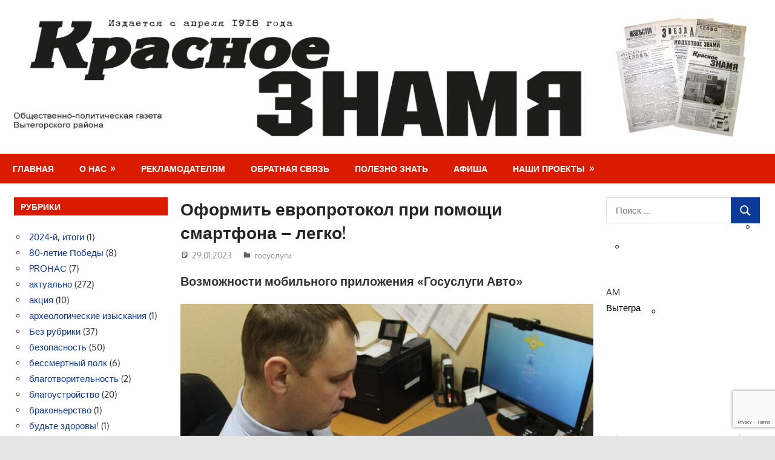

--- FILE ---
content_type: text/html;charset=UTF-8
request_url: https://widgets.booked.net/time/info?ver=2&domid=589&type=19&id=759607227&scode=2&city_id=w141028&wlangid=20&mode=2&details=0&background=ffffff&color=000000&add_background=ffffff&add_color=333333&head_color=ffffff&border=0&transparent=0
body_size: 1548
content:


		if (typeof setWidgetData_759607227 == 'function')
		    setWidgetData_759607227({ "results": [ { "widget_type":"19", "widget_id":"759607227", "html_code":"<div class=\"booked-wrap-widget-time\"><div id=\"clock_body_wid9\"><ul id=\"clock_wid9\"><li id=\"sec_759607227\" class=\"sec_wid9\" style=\"-moz-transform: rotate(264deg); -webkit-transform: rotate(264deg); -o-transform:rotate(264deg); \"/><li id=\"hour_759607227\" class=\"hour_wid9\" style=\"-moz-transform: rotate(152deg); -webkit-transform: rotate(152deg); -o-transform:rotate(152deg); \"/><li id=\"min_759607227\" class=\"min_wid9\" style=\"-moz-transform: rotate(24deg); -webkit-transform: rotate(24deg); -o-transform:rotate(24deg); \"/></ul><div id=\"clock_des_759607227\" class=\"clock_des_wid9\">AM</div><div id=\"clock_city_759607227\" class=\"clock_city_wid9\"><a href=\"https://nochi.com/time/vytegra-w141028\" style=\"color:#000000;\" class=\"\">Вытегра</a></div></div></div>" } ] });
		
		function clock_759607227()
		{
			if (typeof refresh_time_widgets == 'function' && document.getElementById('widget_type'))
			{
			    refresh_time_widgets();
			    return;
			}

			var is_need_to_reload = false;
			
				var cur_time_span = document.getElementById('min_759607227');
				if (cur_time_span)
				{
					var cur_time = cur_time_span.style.cssText;
					if (cur_time.length > 0)
					{
						var pos = cur_time.indexOf("rotate(");
						var pos1 = cur_time.indexOf("deg);");
						if (pos != -1 && pos1 != -1)
						{
							var deg = parseInt(cur_time.substr(pos+7,pos1-pos-7));
							deg += 6;
							if (deg >= 360) deg = 0;
							if (deg % 72 == 0) is_need_to_reload = true;
							else
							{
								cur_time = "-moz-transform: rotate(" + deg +"deg); -webkit-transform: rotate(" + deg + "deg);  -o-transform: rotate(" + deg + "deg);";
								
								cur_time_span.style.cssText = cur_time;
							}
						}
					}
				}
				
			if (!is_need_to_reload) return;

			
			var jjs = document.getElementById("time_js_id");
			if (jjs) document.getElementsByTagName("head")[0].removeChild(jjs);

			var js_file=document.createElement("script");
			js_file.setAttribute("id", "time_js_id");
			js_file.setAttribute("type","text/javascript");
			js_file.setAttribute("charset","UTF-8");
			js_file.setAttribute("src","https://widgets.booked.net/?page=get_time_info&ver=2&domid=589&type=19&id=759607227&city_id=&wlangid=20&mode=2&details=0&background=ffffff&color=000000&add_background=ffffff&add_color=333333&head_color=ffffff&border=0&transparent=0&no_timer=1&rand="+Math.random());
			document.getElementsByTagName("head")[0].appendChild(js_file);
			//alert(js_file.getAttribute("src"));
		}
		function sec_to_min_759607227() {
			sec_759607227 = sec_759607227 + 1;
			if (sec_759607227 >= 60)
			{
			sec_759607227 = 0;
			clock_759607227();
			}
		}

		function rclock_759607227() {
			var deg = sec_759607227 * 6;
			var deg_rad = deg * Math.PI * 2 / 360;
			var cur_time = "-moz-transform: rotate(" + deg +"deg); -webkit-transform: rotate(" + deg + "deg); -o-transform: rotate(" + deg + "deg);";
			

				var d = document.getElementById('sec_759607227');
				
				if (d) {
					d.style.cssText = cur_time;
				}
				//var s = {w:d.offsetWidth, h:d.offsetHeight};
				//d.style.cssText = d.style.cssText + "; margin-left: " + -Math.round((s.w-so.w)/2) + "px; margin-top: " + -Math.round((s.h-so.h)/2) + "px;";
				//cssSandpaper.setTransform(d, "rotate(" + deg + ")deg");

			
		}

		function timeSec_759607227(){
			
		}

		/*if (clock_timer != -1) clearInterval(clock_timer);
		clock_timer = setInterval("clock()", 60*1000);*/
		if (typeof setWidgetData_759607227 == 'function')
		if (clock_timer_759607227 == -1)
		{
			var sec_759607227 = 44;
			
					setInterval("sec_to_min_759607227()", 1000);
					setInterval("rclock_759607227()", 1000);
				
		}
		
		if (typeof setWidgetData == 'function')
		    setWidgetData({ "results": [ { "widget_type":"19", "widget_id":"759607227", "html_code":"<div class=\"booked-wrap-widget-time\"><div id=\"clock_body_wid9\"><ul id=\"clock_wid9\"><li id=\"sec_759607227\" class=\"sec_wid9\" style=\"-moz-transform: rotate(264deg); -webkit-transform: rotate(264deg); -o-transform:rotate(264deg); \"/><li id=\"hour_759607227\" class=\"hour_wid9\" style=\"-moz-transform: rotate(152deg); -webkit-transform: rotate(152deg); -o-transform:rotate(152deg); \"/><li id=\"min_759607227\" class=\"min_wid9\" style=\"-moz-transform: rotate(24deg); -webkit-transform: rotate(24deg); -o-transform:rotate(24deg); \"/></ul><div id=\"clock_des_759607227\" class=\"clock_des_wid9\">AM</div><div id=\"clock_city_759607227\" class=\"clock_city_wid9\"><a href=\"https://nochi.com/time/vytegra-w141028\" style=\"color:#000000;\" class=\"\">Вытегра</a></div></div></div>" } ] });
		
		function clock()
		{
			var is_need_to_reload = false;
			
				var cur_time_span = document.getElementById('min_759607227');
				if (cur_time_span)
				{
					var cur_time = cur_time_span.style.cssText;
					if (cur_time.length > 0)
					{
						var pos = cur_time.indexOf("rotate(");
						var pos1 = cur_time.indexOf("deg);");
						if (pos != -1 && pos1 != -1)
						{
							var deg = parseInt(cur_time.substr(pos+7,pos1-pos-7));
							deg += 6;
							if (deg >= 360) deg = 0;
							if (deg % 72 == 0) is_need_to_reload = true;
							else
							{
								cur_time = "-moz-transform: rotate(" + deg +"deg); -webkit-transform: rotate(" + deg + "deg);  -o-transform: rotate(" + deg + "deg);";
								
								cur_time_span.style.cssText = cur_time;
							}
						}
					}
				}
				
			if (!is_need_to_reload) return;

			if (typeof refresh_time_widgets == 'function' && document.getElementById('widget_type'))
			{
			    refresh_time_widgets();
			    return;
			}

			
			var jjs = document.getElementById("time_js_id");
			if (jjs) document.getElementsByTagName("head")[0].removeChild(jjs);

			var js_file=document.createElement("script");
			js_file.setAttribute("id", "time_js_id");
			js_file.setAttribute("type","text/javascript");
			js_file.setAttribute("charset","UTF-8");
			js_file.setAttribute("src","https://widgets.booked.net/?page=get_time_info&type=19&id=759607227&city_id=&wlangid=20&mode=2&details=0&background=ffffff&color=000000&add_background=ffffff&add_color=333333&head_color=ffffff&border=0&transparent=0&no_timer=1&rand="+Math.random());
			document.getElementsByTagName("head")[0].appendChild(js_file);
			//alert(js_file.getAttribute("src"));
		}

		if (typeof setWidgetData == 'function')
		if (clock_timer == -1)
		{
			
		}
		

--- FILE ---
content_type: text/html; charset=utf-8
request_url: https://www.google.com/recaptcha/api2/anchor?ar=1&k=6LcYLNgjAAAAAE9nxhnXISf04dcbKdbKhlLJ2NYr&co=aHR0cHM6Ly92eXRlZ3JhLm5ld3M6NDQz&hl=en&v=PoyoqOPhxBO7pBk68S4YbpHZ&size=invisible&anchor-ms=20000&execute-ms=30000&cb=f7797of07ohx
body_size: 48715
content:
<!DOCTYPE HTML><html dir="ltr" lang="en"><head><meta http-equiv="Content-Type" content="text/html; charset=UTF-8">
<meta http-equiv="X-UA-Compatible" content="IE=edge">
<title>reCAPTCHA</title>
<style type="text/css">
/* cyrillic-ext */
@font-face {
  font-family: 'Roboto';
  font-style: normal;
  font-weight: 400;
  font-stretch: 100%;
  src: url(//fonts.gstatic.com/s/roboto/v48/KFO7CnqEu92Fr1ME7kSn66aGLdTylUAMa3GUBHMdazTgWw.woff2) format('woff2');
  unicode-range: U+0460-052F, U+1C80-1C8A, U+20B4, U+2DE0-2DFF, U+A640-A69F, U+FE2E-FE2F;
}
/* cyrillic */
@font-face {
  font-family: 'Roboto';
  font-style: normal;
  font-weight: 400;
  font-stretch: 100%;
  src: url(//fonts.gstatic.com/s/roboto/v48/KFO7CnqEu92Fr1ME7kSn66aGLdTylUAMa3iUBHMdazTgWw.woff2) format('woff2');
  unicode-range: U+0301, U+0400-045F, U+0490-0491, U+04B0-04B1, U+2116;
}
/* greek-ext */
@font-face {
  font-family: 'Roboto';
  font-style: normal;
  font-weight: 400;
  font-stretch: 100%;
  src: url(//fonts.gstatic.com/s/roboto/v48/KFO7CnqEu92Fr1ME7kSn66aGLdTylUAMa3CUBHMdazTgWw.woff2) format('woff2');
  unicode-range: U+1F00-1FFF;
}
/* greek */
@font-face {
  font-family: 'Roboto';
  font-style: normal;
  font-weight: 400;
  font-stretch: 100%;
  src: url(//fonts.gstatic.com/s/roboto/v48/KFO7CnqEu92Fr1ME7kSn66aGLdTylUAMa3-UBHMdazTgWw.woff2) format('woff2');
  unicode-range: U+0370-0377, U+037A-037F, U+0384-038A, U+038C, U+038E-03A1, U+03A3-03FF;
}
/* math */
@font-face {
  font-family: 'Roboto';
  font-style: normal;
  font-weight: 400;
  font-stretch: 100%;
  src: url(//fonts.gstatic.com/s/roboto/v48/KFO7CnqEu92Fr1ME7kSn66aGLdTylUAMawCUBHMdazTgWw.woff2) format('woff2');
  unicode-range: U+0302-0303, U+0305, U+0307-0308, U+0310, U+0312, U+0315, U+031A, U+0326-0327, U+032C, U+032F-0330, U+0332-0333, U+0338, U+033A, U+0346, U+034D, U+0391-03A1, U+03A3-03A9, U+03B1-03C9, U+03D1, U+03D5-03D6, U+03F0-03F1, U+03F4-03F5, U+2016-2017, U+2034-2038, U+203C, U+2040, U+2043, U+2047, U+2050, U+2057, U+205F, U+2070-2071, U+2074-208E, U+2090-209C, U+20D0-20DC, U+20E1, U+20E5-20EF, U+2100-2112, U+2114-2115, U+2117-2121, U+2123-214F, U+2190, U+2192, U+2194-21AE, U+21B0-21E5, U+21F1-21F2, U+21F4-2211, U+2213-2214, U+2216-22FF, U+2308-230B, U+2310, U+2319, U+231C-2321, U+2336-237A, U+237C, U+2395, U+239B-23B7, U+23D0, U+23DC-23E1, U+2474-2475, U+25AF, U+25B3, U+25B7, U+25BD, U+25C1, U+25CA, U+25CC, U+25FB, U+266D-266F, U+27C0-27FF, U+2900-2AFF, U+2B0E-2B11, U+2B30-2B4C, U+2BFE, U+3030, U+FF5B, U+FF5D, U+1D400-1D7FF, U+1EE00-1EEFF;
}
/* symbols */
@font-face {
  font-family: 'Roboto';
  font-style: normal;
  font-weight: 400;
  font-stretch: 100%;
  src: url(//fonts.gstatic.com/s/roboto/v48/KFO7CnqEu92Fr1ME7kSn66aGLdTylUAMaxKUBHMdazTgWw.woff2) format('woff2');
  unicode-range: U+0001-000C, U+000E-001F, U+007F-009F, U+20DD-20E0, U+20E2-20E4, U+2150-218F, U+2190, U+2192, U+2194-2199, U+21AF, U+21E6-21F0, U+21F3, U+2218-2219, U+2299, U+22C4-22C6, U+2300-243F, U+2440-244A, U+2460-24FF, U+25A0-27BF, U+2800-28FF, U+2921-2922, U+2981, U+29BF, U+29EB, U+2B00-2BFF, U+4DC0-4DFF, U+FFF9-FFFB, U+10140-1018E, U+10190-1019C, U+101A0, U+101D0-101FD, U+102E0-102FB, U+10E60-10E7E, U+1D2C0-1D2D3, U+1D2E0-1D37F, U+1F000-1F0FF, U+1F100-1F1AD, U+1F1E6-1F1FF, U+1F30D-1F30F, U+1F315, U+1F31C, U+1F31E, U+1F320-1F32C, U+1F336, U+1F378, U+1F37D, U+1F382, U+1F393-1F39F, U+1F3A7-1F3A8, U+1F3AC-1F3AF, U+1F3C2, U+1F3C4-1F3C6, U+1F3CA-1F3CE, U+1F3D4-1F3E0, U+1F3ED, U+1F3F1-1F3F3, U+1F3F5-1F3F7, U+1F408, U+1F415, U+1F41F, U+1F426, U+1F43F, U+1F441-1F442, U+1F444, U+1F446-1F449, U+1F44C-1F44E, U+1F453, U+1F46A, U+1F47D, U+1F4A3, U+1F4B0, U+1F4B3, U+1F4B9, U+1F4BB, U+1F4BF, U+1F4C8-1F4CB, U+1F4D6, U+1F4DA, U+1F4DF, U+1F4E3-1F4E6, U+1F4EA-1F4ED, U+1F4F7, U+1F4F9-1F4FB, U+1F4FD-1F4FE, U+1F503, U+1F507-1F50B, U+1F50D, U+1F512-1F513, U+1F53E-1F54A, U+1F54F-1F5FA, U+1F610, U+1F650-1F67F, U+1F687, U+1F68D, U+1F691, U+1F694, U+1F698, U+1F6AD, U+1F6B2, U+1F6B9-1F6BA, U+1F6BC, U+1F6C6-1F6CF, U+1F6D3-1F6D7, U+1F6E0-1F6EA, U+1F6F0-1F6F3, U+1F6F7-1F6FC, U+1F700-1F7FF, U+1F800-1F80B, U+1F810-1F847, U+1F850-1F859, U+1F860-1F887, U+1F890-1F8AD, U+1F8B0-1F8BB, U+1F8C0-1F8C1, U+1F900-1F90B, U+1F93B, U+1F946, U+1F984, U+1F996, U+1F9E9, U+1FA00-1FA6F, U+1FA70-1FA7C, U+1FA80-1FA89, U+1FA8F-1FAC6, U+1FACE-1FADC, U+1FADF-1FAE9, U+1FAF0-1FAF8, U+1FB00-1FBFF;
}
/* vietnamese */
@font-face {
  font-family: 'Roboto';
  font-style: normal;
  font-weight: 400;
  font-stretch: 100%;
  src: url(//fonts.gstatic.com/s/roboto/v48/KFO7CnqEu92Fr1ME7kSn66aGLdTylUAMa3OUBHMdazTgWw.woff2) format('woff2');
  unicode-range: U+0102-0103, U+0110-0111, U+0128-0129, U+0168-0169, U+01A0-01A1, U+01AF-01B0, U+0300-0301, U+0303-0304, U+0308-0309, U+0323, U+0329, U+1EA0-1EF9, U+20AB;
}
/* latin-ext */
@font-face {
  font-family: 'Roboto';
  font-style: normal;
  font-weight: 400;
  font-stretch: 100%;
  src: url(//fonts.gstatic.com/s/roboto/v48/KFO7CnqEu92Fr1ME7kSn66aGLdTylUAMa3KUBHMdazTgWw.woff2) format('woff2');
  unicode-range: U+0100-02BA, U+02BD-02C5, U+02C7-02CC, U+02CE-02D7, U+02DD-02FF, U+0304, U+0308, U+0329, U+1D00-1DBF, U+1E00-1E9F, U+1EF2-1EFF, U+2020, U+20A0-20AB, U+20AD-20C0, U+2113, U+2C60-2C7F, U+A720-A7FF;
}
/* latin */
@font-face {
  font-family: 'Roboto';
  font-style: normal;
  font-weight: 400;
  font-stretch: 100%;
  src: url(//fonts.gstatic.com/s/roboto/v48/KFO7CnqEu92Fr1ME7kSn66aGLdTylUAMa3yUBHMdazQ.woff2) format('woff2');
  unicode-range: U+0000-00FF, U+0131, U+0152-0153, U+02BB-02BC, U+02C6, U+02DA, U+02DC, U+0304, U+0308, U+0329, U+2000-206F, U+20AC, U+2122, U+2191, U+2193, U+2212, U+2215, U+FEFF, U+FFFD;
}
/* cyrillic-ext */
@font-face {
  font-family: 'Roboto';
  font-style: normal;
  font-weight: 500;
  font-stretch: 100%;
  src: url(//fonts.gstatic.com/s/roboto/v48/KFO7CnqEu92Fr1ME7kSn66aGLdTylUAMa3GUBHMdazTgWw.woff2) format('woff2');
  unicode-range: U+0460-052F, U+1C80-1C8A, U+20B4, U+2DE0-2DFF, U+A640-A69F, U+FE2E-FE2F;
}
/* cyrillic */
@font-face {
  font-family: 'Roboto';
  font-style: normal;
  font-weight: 500;
  font-stretch: 100%;
  src: url(//fonts.gstatic.com/s/roboto/v48/KFO7CnqEu92Fr1ME7kSn66aGLdTylUAMa3iUBHMdazTgWw.woff2) format('woff2');
  unicode-range: U+0301, U+0400-045F, U+0490-0491, U+04B0-04B1, U+2116;
}
/* greek-ext */
@font-face {
  font-family: 'Roboto';
  font-style: normal;
  font-weight: 500;
  font-stretch: 100%;
  src: url(//fonts.gstatic.com/s/roboto/v48/KFO7CnqEu92Fr1ME7kSn66aGLdTylUAMa3CUBHMdazTgWw.woff2) format('woff2');
  unicode-range: U+1F00-1FFF;
}
/* greek */
@font-face {
  font-family: 'Roboto';
  font-style: normal;
  font-weight: 500;
  font-stretch: 100%;
  src: url(//fonts.gstatic.com/s/roboto/v48/KFO7CnqEu92Fr1ME7kSn66aGLdTylUAMa3-UBHMdazTgWw.woff2) format('woff2');
  unicode-range: U+0370-0377, U+037A-037F, U+0384-038A, U+038C, U+038E-03A1, U+03A3-03FF;
}
/* math */
@font-face {
  font-family: 'Roboto';
  font-style: normal;
  font-weight: 500;
  font-stretch: 100%;
  src: url(//fonts.gstatic.com/s/roboto/v48/KFO7CnqEu92Fr1ME7kSn66aGLdTylUAMawCUBHMdazTgWw.woff2) format('woff2');
  unicode-range: U+0302-0303, U+0305, U+0307-0308, U+0310, U+0312, U+0315, U+031A, U+0326-0327, U+032C, U+032F-0330, U+0332-0333, U+0338, U+033A, U+0346, U+034D, U+0391-03A1, U+03A3-03A9, U+03B1-03C9, U+03D1, U+03D5-03D6, U+03F0-03F1, U+03F4-03F5, U+2016-2017, U+2034-2038, U+203C, U+2040, U+2043, U+2047, U+2050, U+2057, U+205F, U+2070-2071, U+2074-208E, U+2090-209C, U+20D0-20DC, U+20E1, U+20E5-20EF, U+2100-2112, U+2114-2115, U+2117-2121, U+2123-214F, U+2190, U+2192, U+2194-21AE, U+21B0-21E5, U+21F1-21F2, U+21F4-2211, U+2213-2214, U+2216-22FF, U+2308-230B, U+2310, U+2319, U+231C-2321, U+2336-237A, U+237C, U+2395, U+239B-23B7, U+23D0, U+23DC-23E1, U+2474-2475, U+25AF, U+25B3, U+25B7, U+25BD, U+25C1, U+25CA, U+25CC, U+25FB, U+266D-266F, U+27C0-27FF, U+2900-2AFF, U+2B0E-2B11, U+2B30-2B4C, U+2BFE, U+3030, U+FF5B, U+FF5D, U+1D400-1D7FF, U+1EE00-1EEFF;
}
/* symbols */
@font-face {
  font-family: 'Roboto';
  font-style: normal;
  font-weight: 500;
  font-stretch: 100%;
  src: url(//fonts.gstatic.com/s/roboto/v48/KFO7CnqEu92Fr1ME7kSn66aGLdTylUAMaxKUBHMdazTgWw.woff2) format('woff2');
  unicode-range: U+0001-000C, U+000E-001F, U+007F-009F, U+20DD-20E0, U+20E2-20E4, U+2150-218F, U+2190, U+2192, U+2194-2199, U+21AF, U+21E6-21F0, U+21F3, U+2218-2219, U+2299, U+22C4-22C6, U+2300-243F, U+2440-244A, U+2460-24FF, U+25A0-27BF, U+2800-28FF, U+2921-2922, U+2981, U+29BF, U+29EB, U+2B00-2BFF, U+4DC0-4DFF, U+FFF9-FFFB, U+10140-1018E, U+10190-1019C, U+101A0, U+101D0-101FD, U+102E0-102FB, U+10E60-10E7E, U+1D2C0-1D2D3, U+1D2E0-1D37F, U+1F000-1F0FF, U+1F100-1F1AD, U+1F1E6-1F1FF, U+1F30D-1F30F, U+1F315, U+1F31C, U+1F31E, U+1F320-1F32C, U+1F336, U+1F378, U+1F37D, U+1F382, U+1F393-1F39F, U+1F3A7-1F3A8, U+1F3AC-1F3AF, U+1F3C2, U+1F3C4-1F3C6, U+1F3CA-1F3CE, U+1F3D4-1F3E0, U+1F3ED, U+1F3F1-1F3F3, U+1F3F5-1F3F7, U+1F408, U+1F415, U+1F41F, U+1F426, U+1F43F, U+1F441-1F442, U+1F444, U+1F446-1F449, U+1F44C-1F44E, U+1F453, U+1F46A, U+1F47D, U+1F4A3, U+1F4B0, U+1F4B3, U+1F4B9, U+1F4BB, U+1F4BF, U+1F4C8-1F4CB, U+1F4D6, U+1F4DA, U+1F4DF, U+1F4E3-1F4E6, U+1F4EA-1F4ED, U+1F4F7, U+1F4F9-1F4FB, U+1F4FD-1F4FE, U+1F503, U+1F507-1F50B, U+1F50D, U+1F512-1F513, U+1F53E-1F54A, U+1F54F-1F5FA, U+1F610, U+1F650-1F67F, U+1F687, U+1F68D, U+1F691, U+1F694, U+1F698, U+1F6AD, U+1F6B2, U+1F6B9-1F6BA, U+1F6BC, U+1F6C6-1F6CF, U+1F6D3-1F6D7, U+1F6E0-1F6EA, U+1F6F0-1F6F3, U+1F6F7-1F6FC, U+1F700-1F7FF, U+1F800-1F80B, U+1F810-1F847, U+1F850-1F859, U+1F860-1F887, U+1F890-1F8AD, U+1F8B0-1F8BB, U+1F8C0-1F8C1, U+1F900-1F90B, U+1F93B, U+1F946, U+1F984, U+1F996, U+1F9E9, U+1FA00-1FA6F, U+1FA70-1FA7C, U+1FA80-1FA89, U+1FA8F-1FAC6, U+1FACE-1FADC, U+1FADF-1FAE9, U+1FAF0-1FAF8, U+1FB00-1FBFF;
}
/* vietnamese */
@font-face {
  font-family: 'Roboto';
  font-style: normal;
  font-weight: 500;
  font-stretch: 100%;
  src: url(//fonts.gstatic.com/s/roboto/v48/KFO7CnqEu92Fr1ME7kSn66aGLdTylUAMa3OUBHMdazTgWw.woff2) format('woff2');
  unicode-range: U+0102-0103, U+0110-0111, U+0128-0129, U+0168-0169, U+01A0-01A1, U+01AF-01B0, U+0300-0301, U+0303-0304, U+0308-0309, U+0323, U+0329, U+1EA0-1EF9, U+20AB;
}
/* latin-ext */
@font-face {
  font-family: 'Roboto';
  font-style: normal;
  font-weight: 500;
  font-stretch: 100%;
  src: url(//fonts.gstatic.com/s/roboto/v48/KFO7CnqEu92Fr1ME7kSn66aGLdTylUAMa3KUBHMdazTgWw.woff2) format('woff2');
  unicode-range: U+0100-02BA, U+02BD-02C5, U+02C7-02CC, U+02CE-02D7, U+02DD-02FF, U+0304, U+0308, U+0329, U+1D00-1DBF, U+1E00-1E9F, U+1EF2-1EFF, U+2020, U+20A0-20AB, U+20AD-20C0, U+2113, U+2C60-2C7F, U+A720-A7FF;
}
/* latin */
@font-face {
  font-family: 'Roboto';
  font-style: normal;
  font-weight: 500;
  font-stretch: 100%;
  src: url(//fonts.gstatic.com/s/roboto/v48/KFO7CnqEu92Fr1ME7kSn66aGLdTylUAMa3yUBHMdazQ.woff2) format('woff2');
  unicode-range: U+0000-00FF, U+0131, U+0152-0153, U+02BB-02BC, U+02C6, U+02DA, U+02DC, U+0304, U+0308, U+0329, U+2000-206F, U+20AC, U+2122, U+2191, U+2193, U+2212, U+2215, U+FEFF, U+FFFD;
}
/* cyrillic-ext */
@font-face {
  font-family: 'Roboto';
  font-style: normal;
  font-weight: 900;
  font-stretch: 100%;
  src: url(//fonts.gstatic.com/s/roboto/v48/KFO7CnqEu92Fr1ME7kSn66aGLdTylUAMa3GUBHMdazTgWw.woff2) format('woff2');
  unicode-range: U+0460-052F, U+1C80-1C8A, U+20B4, U+2DE0-2DFF, U+A640-A69F, U+FE2E-FE2F;
}
/* cyrillic */
@font-face {
  font-family: 'Roboto';
  font-style: normal;
  font-weight: 900;
  font-stretch: 100%;
  src: url(//fonts.gstatic.com/s/roboto/v48/KFO7CnqEu92Fr1ME7kSn66aGLdTylUAMa3iUBHMdazTgWw.woff2) format('woff2');
  unicode-range: U+0301, U+0400-045F, U+0490-0491, U+04B0-04B1, U+2116;
}
/* greek-ext */
@font-face {
  font-family: 'Roboto';
  font-style: normal;
  font-weight: 900;
  font-stretch: 100%;
  src: url(//fonts.gstatic.com/s/roboto/v48/KFO7CnqEu92Fr1ME7kSn66aGLdTylUAMa3CUBHMdazTgWw.woff2) format('woff2');
  unicode-range: U+1F00-1FFF;
}
/* greek */
@font-face {
  font-family: 'Roboto';
  font-style: normal;
  font-weight: 900;
  font-stretch: 100%;
  src: url(//fonts.gstatic.com/s/roboto/v48/KFO7CnqEu92Fr1ME7kSn66aGLdTylUAMa3-UBHMdazTgWw.woff2) format('woff2');
  unicode-range: U+0370-0377, U+037A-037F, U+0384-038A, U+038C, U+038E-03A1, U+03A3-03FF;
}
/* math */
@font-face {
  font-family: 'Roboto';
  font-style: normal;
  font-weight: 900;
  font-stretch: 100%;
  src: url(//fonts.gstatic.com/s/roboto/v48/KFO7CnqEu92Fr1ME7kSn66aGLdTylUAMawCUBHMdazTgWw.woff2) format('woff2');
  unicode-range: U+0302-0303, U+0305, U+0307-0308, U+0310, U+0312, U+0315, U+031A, U+0326-0327, U+032C, U+032F-0330, U+0332-0333, U+0338, U+033A, U+0346, U+034D, U+0391-03A1, U+03A3-03A9, U+03B1-03C9, U+03D1, U+03D5-03D6, U+03F0-03F1, U+03F4-03F5, U+2016-2017, U+2034-2038, U+203C, U+2040, U+2043, U+2047, U+2050, U+2057, U+205F, U+2070-2071, U+2074-208E, U+2090-209C, U+20D0-20DC, U+20E1, U+20E5-20EF, U+2100-2112, U+2114-2115, U+2117-2121, U+2123-214F, U+2190, U+2192, U+2194-21AE, U+21B0-21E5, U+21F1-21F2, U+21F4-2211, U+2213-2214, U+2216-22FF, U+2308-230B, U+2310, U+2319, U+231C-2321, U+2336-237A, U+237C, U+2395, U+239B-23B7, U+23D0, U+23DC-23E1, U+2474-2475, U+25AF, U+25B3, U+25B7, U+25BD, U+25C1, U+25CA, U+25CC, U+25FB, U+266D-266F, U+27C0-27FF, U+2900-2AFF, U+2B0E-2B11, U+2B30-2B4C, U+2BFE, U+3030, U+FF5B, U+FF5D, U+1D400-1D7FF, U+1EE00-1EEFF;
}
/* symbols */
@font-face {
  font-family: 'Roboto';
  font-style: normal;
  font-weight: 900;
  font-stretch: 100%;
  src: url(//fonts.gstatic.com/s/roboto/v48/KFO7CnqEu92Fr1ME7kSn66aGLdTylUAMaxKUBHMdazTgWw.woff2) format('woff2');
  unicode-range: U+0001-000C, U+000E-001F, U+007F-009F, U+20DD-20E0, U+20E2-20E4, U+2150-218F, U+2190, U+2192, U+2194-2199, U+21AF, U+21E6-21F0, U+21F3, U+2218-2219, U+2299, U+22C4-22C6, U+2300-243F, U+2440-244A, U+2460-24FF, U+25A0-27BF, U+2800-28FF, U+2921-2922, U+2981, U+29BF, U+29EB, U+2B00-2BFF, U+4DC0-4DFF, U+FFF9-FFFB, U+10140-1018E, U+10190-1019C, U+101A0, U+101D0-101FD, U+102E0-102FB, U+10E60-10E7E, U+1D2C0-1D2D3, U+1D2E0-1D37F, U+1F000-1F0FF, U+1F100-1F1AD, U+1F1E6-1F1FF, U+1F30D-1F30F, U+1F315, U+1F31C, U+1F31E, U+1F320-1F32C, U+1F336, U+1F378, U+1F37D, U+1F382, U+1F393-1F39F, U+1F3A7-1F3A8, U+1F3AC-1F3AF, U+1F3C2, U+1F3C4-1F3C6, U+1F3CA-1F3CE, U+1F3D4-1F3E0, U+1F3ED, U+1F3F1-1F3F3, U+1F3F5-1F3F7, U+1F408, U+1F415, U+1F41F, U+1F426, U+1F43F, U+1F441-1F442, U+1F444, U+1F446-1F449, U+1F44C-1F44E, U+1F453, U+1F46A, U+1F47D, U+1F4A3, U+1F4B0, U+1F4B3, U+1F4B9, U+1F4BB, U+1F4BF, U+1F4C8-1F4CB, U+1F4D6, U+1F4DA, U+1F4DF, U+1F4E3-1F4E6, U+1F4EA-1F4ED, U+1F4F7, U+1F4F9-1F4FB, U+1F4FD-1F4FE, U+1F503, U+1F507-1F50B, U+1F50D, U+1F512-1F513, U+1F53E-1F54A, U+1F54F-1F5FA, U+1F610, U+1F650-1F67F, U+1F687, U+1F68D, U+1F691, U+1F694, U+1F698, U+1F6AD, U+1F6B2, U+1F6B9-1F6BA, U+1F6BC, U+1F6C6-1F6CF, U+1F6D3-1F6D7, U+1F6E0-1F6EA, U+1F6F0-1F6F3, U+1F6F7-1F6FC, U+1F700-1F7FF, U+1F800-1F80B, U+1F810-1F847, U+1F850-1F859, U+1F860-1F887, U+1F890-1F8AD, U+1F8B0-1F8BB, U+1F8C0-1F8C1, U+1F900-1F90B, U+1F93B, U+1F946, U+1F984, U+1F996, U+1F9E9, U+1FA00-1FA6F, U+1FA70-1FA7C, U+1FA80-1FA89, U+1FA8F-1FAC6, U+1FACE-1FADC, U+1FADF-1FAE9, U+1FAF0-1FAF8, U+1FB00-1FBFF;
}
/* vietnamese */
@font-face {
  font-family: 'Roboto';
  font-style: normal;
  font-weight: 900;
  font-stretch: 100%;
  src: url(//fonts.gstatic.com/s/roboto/v48/KFO7CnqEu92Fr1ME7kSn66aGLdTylUAMa3OUBHMdazTgWw.woff2) format('woff2');
  unicode-range: U+0102-0103, U+0110-0111, U+0128-0129, U+0168-0169, U+01A0-01A1, U+01AF-01B0, U+0300-0301, U+0303-0304, U+0308-0309, U+0323, U+0329, U+1EA0-1EF9, U+20AB;
}
/* latin-ext */
@font-face {
  font-family: 'Roboto';
  font-style: normal;
  font-weight: 900;
  font-stretch: 100%;
  src: url(//fonts.gstatic.com/s/roboto/v48/KFO7CnqEu92Fr1ME7kSn66aGLdTylUAMa3KUBHMdazTgWw.woff2) format('woff2');
  unicode-range: U+0100-02BA, U+02BD-02C5, U+02C7-02CC, U+02CE-02D7, U+02DD-02FF, U+0304, U+0308, U+0329, U+1D00-1DBF, U+1E00-1E9F, U+1EF2-1EFF, U+2020, U+20A0-20AB, U+20AD-20C0, U+2113, U+2C60-2C7F, U+A720-A7FF;
}
/* latin */
@font-face {
  font-family: 'Roboto';
  font-style: normal;
  font-weight: 900;
  font-stretch: 100%;
  src: url(//fonts.gstatic.com/s/roboto/v48/KFO7CnqEu92Fr1ME7kSn66aGLdTylUAMa3yUBHMdazQ.woff2) format('woff2');
  unicode-range: U+0000-00FF, U+0131, U+0152-0153, U+02BB-02BC, U+02C6, U+02DA, U+02DC, U+0304, U+0308, U+0329, U+2000-206F, U+20AC, U+2122, U+2191, U+2193, U+2212, U+2215, U+FEFF, U+FFFD;
}

</style>
<link rel="stylesheet" type="text/css" href="https://www.gstatic.com/recaptcha/releases/PoyoqOPhxBO7pBk68S4YbpHZ/styles__ltr.css">
<script nonce="O78k_M1oNRHNRxKoxdfuyw" type="text/javascript">window['__recaptcha_api'] = 'https://www.google.com/recaptcha/api2/';</script>
<script type="text/javascript" src="https://www.gstatic.com/recaptcha/releases/PoyoqOPhxBO7pBk68S4YbpHZ/recaptcha__en.js" nonce="O78k_M1oNRHNRxKoxdfuyw">
      
    </script></head>
<body><div id="rc-anchor-alert" class="rc-anchor-alert"></div>
<input type="hidden" id="recaptcha-token" value="[base64]">
<script type="text/javascript" nonce="O78k_M1oNRHNRxKoxdfuyw">
      recaptcha.anchor.Main.init("[\x22ainput\x22,[\x22bgdata\x22,\x22\x22,\[base64]/[base64]/[base64]/[base64]/[base64]/UltsKytdPUU6KEU8MjA0OD9SW2wrK109RT4+NnwxOTI6KChFJjY0NTEyKT09NTUyOTYmJk0rMTxjLmxlbmd0aCYmKGMuY2hhckNvZGVBdChNKzEpJjY0NTEyKT09NTYzMjA/[base64]/[base64]/[base64]/[base64]/[base64]/[base64]/[base64]\x22,\[base64]\\u003d\x22,\x22RWdxw7vCjWYpw4LCjEbDkcKQwp4/HMKEwpBGX8OiIxfDsz1xwqFQw7Uqwq/CkjrDq8KZOFvDjzTDmQ7DogPCnE5rwqwlUXDCsXzCqHQ1NsKCw4zDpsKfAzjDnlRww4vDrcO5wqNnGWzDuMKgbsKQLMOTwod7EBvCjcKzYCbDtMK1C2trUsO9w6PCrgvCm8K+w5PChCnCrCAew5nDu8KUUsKUw5jCtMK+w7nCsG/DkwI8BcOCGUHCpH7DmVA9GMKXFzEdw7tCLitbA8OxwpXCtcKeb8Kqw5vDmloEwqQBwpjClhnDg8O+wppiwoXDtQzDgzvDvFl8ccOaP0rCnCTDjz/CisOew7ghw5LCpcOWOgbDviVMw4ZSS8KVIkjDuz0FVXTDm8KTXUxQwqpCw4tzwo8PwpVkfcKCFMOMw40NwpQqNcKvbMOVwogvw6HDt1lfwpxdwrTDo8Kkw7DCoSt7w4DChcOzPcKSw5bCp8OJw6YLWik9M8OvUsOvEzcTwoQXN8O0wqHDuTsqCT7CmcK4wqB3DsKkcn/DgcKKHExOwqx7w4zDtFTChm90FhrCscKaNcKKwqMsdARBGx4ubMKQw7lbBcOLLcKJYQZaw77DmsKFwrYIPV7Crh/CqsK7KDFdUMKuGT3CkWXCvVtcUTESw5rCt8KpwqfCnWPDtMOmwqY2LcKyw7PCikjCocKBccKJw70YBsKTwpHDl07DtiDChMKswr7CpxvDssK+TMOmw7fCh0kMBsK6wrhbcsOMYht0TcKWw541wrJ7w7PDi3U/wpjDgnh2eWcrFsKVHiYVBkTDs3pCTx9uOjcebivDhTzDvQ/[base64]/DrMObQh/CqXXDi8Opw4LCgmbCocK3wpJFwqVXwrEhwotEScOBU1/[base64]/f17Cs8ONw6cgw4ZIw7k3w4YTw7HDlUnCl8K0w4LDn8Ktw7zDn8Odw6VVwo3DlC3DpUoGwp3DiS/CnMOGNBFfWjDDrkPCqlI2GXlnw6jChsKDwqnDnsKZIMOhEiQkw6dTw4JAw7nDicKYw5NiPcOjY247K8Ozw5Mhw64vbyovw5ozbcO4w6Etwr/[base64]/w7fCvsKewpJEwos2Ng0ZDsKWw41qwo1JaXvDtcKjAzcww4kmW1XDisO+w6FVU8Kqwp/DrU8Ywr1iw7PCuEjDhltnw5rDsQYENnBZNVpWc8KmwoIpwoQXc8O6wrYcwp4aQQnChsKpw5lxw6pMO8ODw6vDphAkwpXDliTDiAlAOW4tw4VQdsKVO8KOw601w4d5AsKXw4rCgFvCni3Cq8O/w6rCrMOnUBTDrg3Cg2ZLwpsww7B1ZSENwpbDicK7Pn9adMONw7tyLmcrwrBwWzjCg25hbMKMwqIHwoN3H8K5TsK9WDciw5XCsAdIIQQNQ8OKw5ErR8OAw73CkGcLwpnDncOZw6NFw5VJwr3CisKmwqPCscO/FCjDlcKUwpcAwpdGwrNjwoEdfMKLScOLw4sbw6VYPw/Con7CqsKtbsOQaB0swqwQbMKrTQbDoBAUQcKjCcKQTcKFccONwp/DrMOFwrHDk8KBZsKPLsO6w6/[base64]/CusKwwqPCjjPDvsK3w4vDin1Ow7Biw6Vhw7vDrgjDucKMw5zChMOmw4rCryMQacKcesKww7N1VcKbwpXDm8OpOMOJd8Kxwo/[base64]/CicK8w5YswqAzFsOERcKnw6nCrsK7FWzCssObT8ObUgMbDMOkSSxQCMOew5Ajw6PDmwrDkxXDlxFNGHs2R8KkwrzDlMOrTHPDtMKIP8OxKsOTwonDsS0DRAV1wpfDjsO/[base64]/[base64]/Dn1vCmlrDssO6SMKvG3RVEsKnw4rDkcKVwq03w4fDksOKe8OHw5B1wowDLRfDi8Kqw7UxegVWwrRRGRjCmSDChUPCuDtQwqoXV8OywrvCuBwVwqkxBCfCsz/CmsKlG258w6EUfMKhwp4/XcKew48xL1PCvBfDuR99wpLCp8KNw4EZw7N/Ay7Dq8O9w7/DsQY3wpXDjHvDnMOqAiNcw4JuK8OPw7B4GcONbMKzbsKgwrTCv8K8wrAKDsK3w7U6VS3ClSU9IXTDpDdyZcKBB8OrOy8twoxhwpDCqsO9GMOww57DscOTX8KrW8OzX8Kxwq/DjjPDgABTGTNmwprDlMK3b8KDwo/[base64]/CkjDCgibCv3DDjBtVYcKiKcOlw4wnBhY/LsKhwozCsHITUcKzw7lELMKwD8O3wrsBwp8bwoYow4bCtErChMOaZsKPAsKrAy/DrsKgwqFTBHXDrHBgwpF8w4DDplcxwrMiEU9iMFrCsyNIHsKnJcOlw4t6ZsONw4TCtsODwqopYAjCg8K0w77Dg8KvU8K6ClN5MEB9wo8bwqZyw7wnwpDDhxTCvsKnw6M1wrt7BMOwAwPCqhRkwovCnsOawrnCnjTCu3klbcKrUMKmJsKnS8KYHFPCrk0FNBc/U17DvC16wqfClsOTY8K3wq4Pe8OmCcKNF8KRfn1zZxhYMH7DjFclwoZbw53DmFVqecKBw63Dm8O2RsK9w5JEWEQFOMK8wqLDnk/CpyjCqMK3Om8LwqU7wqBFT8KqagjCgMOYw4rCvCzDpFwhw7/[base64]/DlmXCv8O1EsOFcyPCpnEKYcKRVsKuw5LDrVNVbsKRwoTCr8O7wqTDiRV0wqF2D8OLwo0RLljCoCN5BjEZw6ZRwpREXsOuNCV6ScKzN2jClkl/TsOHw7o0w5TCmsOvRcKAw6bDsMKswpEIRmjClMKqw7PCr1vCkSsNwq9JwrRnw7LDvi7CocOTHMKxw7QQGsKxN8KSwqhmRcObw55Cw67DvsKMw4LClCTCjXRhesO5w442DU3CjcOTIMOvQcKGdxIII3vDpMO8cR4eecKQZsOhw4RWFVLDr2U/IRZfwodVw40HecKEJMO7w4DDiyHCmnRGQTDDgBjDpsKeJcKYZlgzw6YgOx3CtFJIwqsbw4vDhMOnPWzCo2/DhsOcUcKjbcOow6kaWcOVecK0WknDggcHNcKIwr/CqC4ww6nDv8OUasKcCsKCO21awoprw6t8wpQee3BYc07CsgLCqsOGNDMVw6rCucODwq7CujQJw707w5jCszfDkTNTwqLCjMOhVcK7KsKmw7JSJcKPwoINwoXCpMKCfDo6JsKpFMKXwpDDvHQnwogowrTCkUfDun1TbsKSw7g6wqEsOFbDosK+U0rDo3F/ZsKNMUjDpGbCl1rDmRFpMcKCMsKYwq/Du8K/w6DDlsKuXsK1w7TCtUTClUXDizR3wpZpw4knwrYsJ8Kiw6PDu8OjLcKwwq3CqwTDrsKSLcOOwojChMKuw63CmMKSwrkJwowZwoJ/XHXDgVHDiiVWc8KLb8KuWcKNw5/DiTx8w7h9cDTCrEcZw6MPUw/DmsOWw53CusKaw4/DtTVvw5/CgsOOAMO1w7FQw5wxOcK7w6d/JcKKwoHDpkXCoMKXw5HCmwQvPsKVwqN+FB7DpcK+KmnDr8OIEXNLVC7Do1/CnFFww5wvZMKFW8O7w7zDisKOAXPCp8Kbwq/[base64]/acKmIWYnK0Nod8OIR8Oiwolew4/DosKTwpPCtcKXw57CgHRZRRcXMhBtQS1jw5TCj8KkE8OldD7CnkfDh8KEwpTDmC7CoMKBwpNdHijDqw51wqwEEcO/wqEowoR8OXbDi8KGP8O1wpAQUDUOwpXCmMOzJFPCl8O6w7TCnk/DqsOnLkc7wosQw4kSZMOgwqx7agLCoUMjw6YYc8O0YUTCuxbCggzComluKcK2B8KtcMOaJ8OZNcOpw4wVBER3JA/CpsOzZDzCpMKfw4bDnjLCgsOmwrxlRBnDn0bCkHlFwqQsVMKVZ8Ofwp97eWdCfMO2w6kjKcK8W0DDmQnDlEYuIT5jfcKiw7sjYMOswqQUwr13wqvDtWNNwo8MejPDkMK0UMOXAgfDtzBLGmrDg23Cm8OHQsOWKRs8S2nDmMK/wo3DrTjCtDgowr/CiyHCisKYwrLDtsOaHcOPw6PDtcK4Yjove8Kdw5rDuF9Uw5LDp3nCt8K+NVjDsG1WW0Mvw5nCqXPCjcKhwrjDulp1wqkJw51owqUeK17DqC/DqsKUw43Dl8KZX8KobHlmbBDDrsKPOTnDulJJwq/Cr35Aw7gxHgtcQRJ0wpTDtMKXPS0HwozDnHUVwo0JwrjCgsKAJyDDucOtwpXCkTHDgh1Aw4jCnMKWPMKkwpDDl8O+w4pSw5h+NMOaF8KmHMOQw4HCtcKjw77Dm2rCri3DrsObeMKhwrTChsObT8OEwoAdQxrCvy/Dii91w6bCpQ1ewoXDscKNCMOTecOAMnzCkE/Di8KzScOTwrFfwonDtMKRwpHCth1pIsKRFwfDminCl3jCqTfDrFM4w7RBG8Oiwo/CmsOpw78VRA3DqQ5OOWDClsOrOcKRJQZcw4pXAcOKJMKQwo3Di8O2VQXDrMK+w5TDgjJPw6LCucOQT8KfVsKdFWPCmcKsYcKALTQcwrgJwqnCu8OTG8OsAMKYwo/Cvy3CqUEkw4PCgR7DtTk5wozCohBTw7NMfj4Ww5YiwrhPREnCgDXCvsKIw4TCgU7CucKKNMOTAGBzMMKqIMKPwqTDlCHCoMOCCMOxKgrCnMK9wrDDmMKQDA/CosO6esK7wpFpwoTDmcOjwpPChsOGbG3Dn0DDl8O5wq9HworCv8O2OCkLE3VpwrTCoRBtKinCgEBqwpXDp8K5w7YcVMOyw4BDw4tkwpQAUA/Cj8KrwpV/d8KPw5MnQ8Kdwp9QwrbCjgRMNcKDw6PCosKXw5lUwpPDrB/ClFsiBw4VdWfDgMKdw65tXRoZw5rClMK6w4DCpiHCqcKkRGARwobCgUMNLMOrwqrDjcO2b8OeKcOvwobDpXNbBnvDqT3DtsKXwpbDvETCjMOjCxfCtMK4w7QKWGnCk0fDtS3CpyjCqwkawrLDoGBrMwpAV8OsaiQVBD/ClMOIHFoUX8KcHsO9wpVfw41hdMKtXF0Mw7XCi8KXOTzDj8K0FsOtw6dbwo1veAFEw5XCr1HCo0ZZw6Z/wrUNOMO8wrFyRBHCrcKIZH0Sw5bDj8KLw4/DhcO0woHDnG7DsxXCk3rDoVHDrMK6bG7CqEYfCMKpw5hvw7bClRrDrMO4Pl3DoEDDvMOXC8OYEsK+wqjCjHQuw784wrsSJsKUwoxZwp7DgmzCgsKfT2LCqCsDS8O2EFbDrAkeGGdha8KIwqrDpMOJw6t5IHfCs8KvQRlrw7cCOULDnnzCpcK9R8O/YMOiQsKgw5nCtRXCs3vCocKNw4NlwoZ4HMKfw7rCt0XDpHLDtxHDg2jDjW7CsGXDmj8FUl7CowAhbzxxGsKDQi/Du8O5wrfCv8KcwrNsw7R2w7DDsWnCoWQxTMK4JQkQaR7ClsORIDHDg8O/wrvDjAp5EAbCicKVwoURasKjwrwUwok3JMOqcCArLcOww7ZlXHZpwrAzdMObwqE1wo4qJsOaUz/CjMOpw6YZw43CtsOsJsOtwqlUZ8OeTx3Dm37CjgLCq150wogncwxcFhDDgiQKasO2woJrw5/CpsOAwp/CmlYHD8KNSMK7dHZhEsObw6YqworChxNXw7QRwoFZwr7Ct0xPOzcuGMKAwpvDumnDpsKxwrLDnynCjVDDrH0wwonDgQVdw6XDrjg+YcOoOWoza8KGV8K4WX/[base64]/[base64]/[base64]/[base64]/IQ3CviHDu8Opw5kpw7jCnhHDmDUvw5XCsDrCjS7DrsKQY8KBwo/DjXsgJ3DDtG4cAsKROsOLUUAeAmPDnGwcdgTCuzUlw7ZewqHCrsKwQ8KrwprCo8O/[base64]/w5fCscKwUcOfV3VcI0xyMmHDhEc+w5PCq2PCusOrWAFJVMKpTE7DnTbCl2vDhMOmKsKaeS7CscKoIQrCkcKCEsOQcUHCsljDuQnCsBJlecKPwqt9wrrDhsKaw4XCjn/[base64]/UcOpwqt8w5/DqzPDrC/DjMKuw57CtExQJsKUJ2F1LyDCpMOVw70qw7nCicKLBm/CsE0/AMOWw6Rww4g2w6xKwpHDucK+QWnDu8OiwprCsUrDiMKNF8Oowq5Iw5/DoTHClMKLL8KmcltYC8KhwqvDhEJgZ8K2QsOhwownXMOkCUsMDsO/fcKEw6nDnWRxK2dTw6/[base64]/KMOgeR3CvSHCiMKMw5hqAXvDmcOEwpQddMORwpXDgsO8acOHwqHDhhNzwrrCkkk5BMOTwpDDncO2DsKKaMO9w5cEXcKhw7paPMOIwqPDlH/CscK9LBzCkMKPUMK6H8KFw4zCrMOnXH/DlcODwoHDtMKBXMKew7bCvsOgw44qwol5Aj0iw6l+U1UMVALDul/DgcKrFsK/b8KFw44/C8O0SsKmw4cGwrrDiMK4w6jDpC3Dp8O9T8KpYjNTRh7DpMKUGcOEw77DjsKGwol2w5XDjxM8WnrCmywFS3EmA30Ow5gCFcOFwrdpMwPCizbDo8OCwpJwwo1OPMKvE3fDtk0Kc8KwYjtbw5TCtcOsY8KaV1dxw5lXJF7Cp8ONQgLDuRJqwo/CvMKLw7IUwoDDmcOCasKkdQXDuDbCosOgw6/DrkYEwqDCi8KTw5bCnGs/wq9LwqQbZcKcYsKewqDDhjRpw5Q+wp/[base64]/CrcK4wqHCksObwoBKO0zDhsO+LU3DqAhfHkNXNsKBJ8K+fMKWwo/CsmXDq8OJw7/DlHgxLztKw4rDucK/EsOXQ8OgwoYfwo7DksKDJcKkw6d6wrDDgRYHNA9Vw77DhnoBKsOxw5Mswp/Ds8O+bitlIMKqICjCokXDgcObCcKCHy/Cp8OJw6DDviXCvsKbTik0wqkkaDHCoFQywpBFI8KiwqhjLMO6XCTCoWVZwr8Fw6rDh2RXwo5NBcOqVVPCoTjCsm0Id2d6woJCwr3Cv3R8wqJjw6t1WzDCocOkHMOSwrTCvUA3OTdtFCnDpsO7w57DssK3w498WcOmT09xwp/DjBMjwpnDocK6Hw/[base64]/CisKWwpItw4AEf8OTCyNYwrDDrj/Ch3/DmnHDv3jCpcKgMn9hwrZAw6XCoBzDkMOUwowTw4M0OsOwwpXDicKZwqzDvworwofCtsOVEQM4woDCsyhZMG1tw4TCs38bKETCvArCu2vCqMOMwqfClmnDglvDtsK6JEtywrXDocKdwqXChMONLMK9woAwVAvDshMTw5/DgH8uW8KRbsKneBDCu8OZBMOkVcOdwoAewovCjxvCs8K1E8KcTMOiw6YOcsOhw6R/wrPCnMOfe3J7aMKOwow+RcKJWD/Cu8ObwqkOeMKdw7jDnwXCrAwUwoMGwpEje8KqesKvKyvDhgNAUcOywofDosKyw63Du8KPw6/DginDsEvCg8K7wpXCmMK9w7bDmwrDv8KbCcKje33Ck8OewrfDvMKDw5vDn8OFwq8jKcKPwpFTVBd4w7UCw78bT8K7w5bDrm/DvMOmwpfCt8ObP2dkwrVHwqHCnsKlwo4jN8KZQFjCsMOJw6HCmcOnwoPCmSXDmgfCpsOGw4vDpcOBwr0owoBsGMOxwrYhwo1iRcO2wpg+T8KUw4llRsKawoxgw5Y3w6rCsBvCqTHCl1vDqsORM8KgwpZQwozDssOSMcOuPGIhJ8K/[base64]/DpMOqw4bCmMO8TzZrw6rDiFXDocOWwr4EZX3CqcOJYS9Dwr7DoMKfw6x/[base64]/DgsOQwolGwonCs8OHTsK8wqV3eMO1w4HCkVkTO8Kkwq8Mw7QGwpjDpMO9woxgEMO/U8K2wp7DnyrClW/Dtnl9S3l8GHXCkcKRL8O6QUZOMx/DsCBXNg8nw5U3JF/DhCowGFvDtREtwo9DwqlEO8OUQ8ObwpLCp8OZa8K4wqkfFSw1S8K6wpXDicK9wo1tw4kNw5LDj8Ota8OJwoAOYcK6wqRFw5XCp8Oaw59oHcKdb8OXJMOmw4B9w5pvw511w6TClgo4w6fCu8Kww4daKcKUDyHCtcKxCArCpGHDvsOVwrXDly1/[base64]/DmAYawpzCgi/Di8OKw7gwJsODwrlmIcKaX8Kfw58lw6vDoMKrajXCpsKAwqLDl8O9wrrCncK8USE9w7UmcF/Dt8Kywp/CjMO2w5PDgMOQwqzCnAvDpndLwpTDlMKDGloDYXvDlC5vw4XChsKAwqjDnEnCkcKNw45Hw67CgMKMw7RpcMKZwo3ChyLDgz3Dk1tlaSfCqHI7XCk6wppdcsO2eAAHflXDt8OPw4dQw5Rbw4nDulfDo07Dl8KTwpnCm8K2wogYLsOzZcOyN0REEcK7w6zCrjhNA0/DqcKBU1/[base64]/ClsKtwp7CqGvDl8OyN8KHUMKVMcKsw4bDh8K9w7DClWzClwYLPVYqemvDh8OLa8O5IsKBBsK1wop4BmFZWE/Cpx7CtXh5wq7Du3RGVMKXwrXDpMKMwoRXw7Y0w5jDhcK+w6fCvsO3IMOOw5nDgMOYwqAlUTXCl8O3w4XCoMOBMVfDt8OYwoLDqMKNIgjDuB0kwplKDMKlw73DvXNEw7kNfMO/XF8lRm5QworDmWImDMOIccKCJ3QnZWRJBMO/w5PCn8KZU8KXPGhFJ3HCjhsXdyvCm8KdwoHDuGfDuGfDrcOiwrTCtBbDnh3CvcKQDsK0JcKIwr/CqMOkJsK9asOYwobChh7Ch0vCtQIqw5bCtcOMME5xw7TDjjhVw4c/w6dOwp1pS1NgwqdOw6E2TzhqZlTDpETDqcOJehtBwr4JbDnCoFYSAMK4P8OCwqvCvSDCkMKpwqzCm8Ohc8K7ZmTCn3R6w5XCnRLCpcOwwpxKwpLDq8KLYTTDuSRpworDgT87Wy3DnMK/wp5Yw43DhQF9IsKBw4FZwrXDjcO+w4jDtn4ow6jCo8KlwpJUwrpfIcOSw7/Cr8KXZsOSFsOswq/CrcKkw6tgw5vCisObw7x8fcOrfMO/M8OPw5XCj1vDgcOKKyLDt2fCt1ExwoHCk8KuUcKjwoUgwqQCP1hPwqkYC8K5w5UTJ0wUwpwtwqDCl0XClcKJIl0Aw7/[base64]/DjjIFecOIO3HCgcOqwrLCkyoKwoHDsVAvAMOBNn0ab1LDscK0wogXZBjDnsKrwqrCucKqwqUpwovDg8KCw5LDsSfDhMKjw5zDvzDCuMKFw6fDksOOPHjCssKBLcOPw5MqQsK/X8O2OMOVYho1wr5gTMObDTPCnUrDiyDCk8OSRjvCunLCk8ODwqXDgU3CrsOrwpc0akA7w7Aqw44Qwr7DhsKZdsKkdcOCMU/Cn8KUYMOgSjtswoPDkcK9woXDnMOEw6XDp8KUwppZwq/Ck8KWWcOsAsKtw41EwpUnw5MtDm3DvsORZ8O1wohHw4hEwqQXJgNDw4lnw414BsOdG1B5wrfDt8Opw6nDscKjdi/DnCnDtgPDol7Cm8KpMMOZLy3DlsODCcKjw657VgrDnF3DujvCiAsBwozCoS1bwp/CrMKZwot8wpQuDBnDocOJwr4iPi9eYcKrw6jDmsKuKcKWLMKvwq5jLcO7w4LCq8KgSCouw7vDsABPVT1uw6XCg8OpEMOwaznCj05ewq5nFG/CicOaw79HYT5pBsOKw44PdMKldMKcwpNGw5xdXRXCq3h6wqbChcKZP3ohw5I1wo08VsKZw5vCunDCjcOqe8O7wprChDJYDCHDr8OGwrTCi2/[base64]/Co8OMHcORLmbDlMOzFMOiw6DCizUKw6jDn2PDugTCmcOMwrjDmsOVwqMRw5cfMxcXwq8pVhVHwoLCo8OfPsKqwojDosKUw55VPMKcMmtWw48OesK8w4Q/w44eLMKRw4Bgw7Idwq7CvMOkByPDnBDCmMOaw7PCq3NiWMOqw7DDshgsFXTDqVofw6B4LMOCw6kdelHCnsK5cCppw5o+OMKOw5DDm8OIXMKpZMKDwqDDnMKKRSFzwpokesK4bMOWwobDr1bCjsK7w73CvjZPd8O8BEfChToswqA3LE4OwoXCrV9rw4nCk8OEw5Q/fsK0wozDgcKYPMKWwr/DqcOaw6vCsCTCnCEWTnzCscKGNVtawobDj8KvwqtZw4bDnMOhwpDCqXVeSWI6wr5+wrrCoRNiw6oaw4wEw5zCkcOuesKkbMOgw5bCmsKkwp/[base64]/DpRR3w4jChcK6w4hiVMODw64TE1HCg1ggbMKAw6g9w7/CtcKmwp3DpMOxeCPDhsK+woHCkRXDosO9DsKLw5rCjcKhwqzCryg3EMKSS3Bew45fwoh2wqAiw5pBw7XDgmIhDMK8wopSw5hACWUVwp3DjAbDvMOlwpLCiSTDv8Ofw47DncOzT1xjOWZKHw8jBsOfw5/DsMOqw6kuAmQSP8Ksw4kqLn3DnVBaTm3DlgIKG3guw5bDocKJAi96wrVxw4ciw6XDlkvDosK+SGrDtcKyw6NqwokHwr19w6DClD9zP8KTOsKhwrlcw4wNBsOYfBspLSXCoi/DpMO0wo/DlXl9w7LCrX3DkcK8NEvClcOQccO5w501KGnCg1AhbkjDlsKNScOfwqo4wpRYLTcnw7TCrcKtWcKzw4BFw5bCmsKiD8K9Tz4jwoQaQsKxwrDCiTDCpMOIf8OocifDoGUgd8ORwrMNwqDDu8OUN3x6B0BbwqRIwrwPEcKTw4NAwrjDikkEwp/ClF51wqzDmg5ZUMOVw7bDicKIw7rDuid2FkrCg8KaZjRKWcKPIz/Di1TCv8OjRyDCjjQSfGzCpCLCrsKEwpbDpcOvFnnCuBYfwq/DkQUQw7HCpsO6woE6wofDhBcNfBPDrsO+w7BDHsOdwpzCnljDvMO8ZRbCtBRZwqPCqsKwwqInwoASHcK0I1p8f8KhwqQJXsOnS8OQwqTCusOvw4jDvRVqDsKPcsOiXRjCr0RIwocRwrtVbcOZwoTCrjzCuVpEQ8KIS8KDwrhIH0IUXwUEbsOHwqPDlS/CicKowrXCsXM1L3xsQQZywqJRwpjDv3AzwqjDtArCtGXDusObHsO+P8OVwrlxYCHDosKoKVLCgsOowpPDihbDtF8Rw7DDswIgwqPDjzTDucOJw4pFwrDDi8O/w4lAwpU3wqRQwrZtKMKuE8OuOU/Dn8KjM1YVScKiw4pww5vDimPCkx14w7zChMO0wrlpIcKRKnzDqMKpNMOdQn/CgXLDg8K4cApsAh3Dv8OXQk7CgMO5wrvDnBTCji3Dj8KGwr1eARc3JcOlW1New6YGw71UVMKRw5xzVH/DhcOow5/DrcKsYsOlwpgfXiLDkg3CncK/F8OCw6TDtsKIwoXClMOYwqXCmUxjwrkoWEPDhANyRTLDiATCr8O/wpjCt1cOwqhcw7YuwrwVZ8KlTMOXHR3DrsKUwrdjTRh/[base64]/ME96RcKLOjfDrsKpw5xVfMOYJlobJcKmDsO6w5NiX1huRsO1U3nDtiLCqMKuw4TCs8ODZcK7wrs/w7nDusKlHSDCtsKgc8OkXiAIVMO9KlnCrR8Gw7DDrCDDmFrCkSTCnhbDsFNUwoHCvRHDmMOTNTgdDsK4woNIw5Z/wpzDljtgwqhqdMKRBhPDrMKfbMOqd1/[base64]/wrd4w6AMw7h9wrlvL8OBKMOVcsOqcMOrdMOww7jDqmvCnHnCj8ODwqXDqcKKVkbCmgEbwqbCgcORwofChsKGEWU5wqtwwo/[base64]/w5ESGy4Nw6/[base64]/[base64]/CjsOuwprCpMO4wqzCo38bJsOwwqAodk/[base64]/CjMKUw7PDscOtEEhuXMObUhrCscKcwqFpwojCqsOsJ8K7wp/[base64]/QMKJPiHCtQ0fBgTCry9nwoDCgQ3Dk8KVwpQlwqlGYU5HIMKtw5gCXEN+wrvDuzgLw7LCnsOyMGouwpQDw5zCpcOmCMOvwrHCiEwHw4DDhcOiDG/[base64]/CoMOAQMOPwo4tNMK7XT/ChMKZw4/CvkPCiMKww4rDvMOLFsOLKRhzasOWAhUPwodyw5vDlj5owqNTw4YcRn7Dk8Ktw4NjEsK8wqPCsS9dW8Klw7XChF/CuiMJw7MlwpUcIsKLVG4RwonDr8OsPVxLw6c2w7/Dr3Fkw67CuUw2dgrCuR5AecOzw7TCg1shLsO6dlMKSMK6FQ0iwoHDksKZA2bCmMOmwr/DsjYkwrbCvMOFw4wdw5/DucO9H8KMCR1Gw4/[base64]/w5XDgVHCjkPCkA/DtMOpZRjDqDzDrMOkwqvCuMKlbcKbf8KgU8OEE8OtwpfCjMOWwr3DiVgvA2czVH8XRMKeCMO8w7/DpsO1wpkewonDrjEuK8KmFnBNCMKYdRN3wqU7wpE8b8OPdsO4V8KSeMOKRMKFw78IJULDt8OtwqwRS8K0w5Bgw7XDjiLCisO3w6HDjsO3w67CnMKyw5o8wqsLc8OgwoQQfTnDqsKcA8KAwqxVw6TCkADDk8KJwozDuX/CtsKEcUokw5fCgUkWaT9SRk9EbwFrw6vDmlFPCsK+SsK/[base64]/CosK2UMOdDcO/[base64]/w6vCisKgZ8OHJcO6PhHDm3nCmMK+BA3ClMOGwqvDg8O4Cgk7CX0ew5lgwpZrwp1kwr5WKk3CrkjDthvCnkUHSsOSVgAHwoFvwr/Dki3Cj8OUwrR9CMKTSz7DuzvCtMKeEXzCom/[base64]/Dujg5Q8KzfcO3w5dTwqfCr8OeasKFw4nDqCbDpDTCrETCmGfDqcOIJHrDnFBDMH/ClMODw7DDusO/wo/CnsOawojDsB1begBnwpTDvT01TjAyZlstXMO7w7HCqQNXwp3DuR9Rwp9xQMKbNMOlwovCmMKkehfDjMOgPFAHw4rCisKSXgsjw61Cd8OcwrfDu8OGwqkVw6gmw7LCmcKvR8OIA0BFA8OUwrNUwqjCicKpEcO5w73CshvDo8OxEcO/fMO+w7BZw6PDpw58w6TDtMOEw7vDtn/CkcK6YMKsNjJMBzBIW1lBwpZvJsKCfcOKw57Ci8Opw5XDiRXDqMK+XWLCgEzCmMODw4NZMzNHwrp2w4Efwo/Cs8OYwp3DrsK1X8KVFkU3wq8GwpZaw4cgw7DCnsKGQx7DpsOQe03CgGvDjxzDvcKCwrrCpsOsecKUZcOgw4MpO8OCCsK0w60HJibDnU/Dt8OGw7nDgXMNP8Kqw6YYbHgLYTYvw7/CvWDCqn0NM1vDqG/Dm8Ktw43Ch8O+w5/CsFVowoXDknrDvMOmw57Dgk1Gw7VADcOXw5HCq3ErwoTCtsKKw7FbwqLDinLDnkLDrUfCssO7wqPCtAzDhsKoV8OIFgfDqMK5H8OsEjl0d8K5ecODw5fDlsKsc8KJwq3DgcKHQMOew79zw4/DksKVw6VtFGDDksOdw4pCQMKcc23DvMKnAhvCtQYqaMKrLmXDqzAgCcOnN8OlbcK1R1s9Wgkbw6fDj28NwqgTCsOBw4bClcKrw5Nhw7R7wq3CpsOcKMOhw4FsZiDDjsOuLMO2w4kXw5w0w6/DtsKuwqk2wo3Co8K7w5B0w5XDgcKWwo/[base64]/wq/Cg8KoIx/Dkk5nN8OhwpjChWd1dgA+Rz9WfMOQwqEOC0UKWRJ+woNtw7BJwroqCsKKw4FoFsOEwqINwqXDrMOCAF8rNT/CnAdEwqTCusKMEzkuw6B5c8Obw6DClQHDqCArw5kUDcO3AsOWFizDp3nDosOmwpXDjcKAfR47bHNew68sw6Aiw7PCvsOYIhPCp8Ktw5lMHyRRw69Gw5/CuMO/w7cyHcK3wqnDmibDvS1LOcOZwrhgBMO+d07DgMKCwpdzwr/Co8KrTwfCg8OUwpgcw7c3w4jChXUcacKCNjJoQl/CqMKwJC07wp/Dl8K0HMOlw7HClx4KKMKneMKZw5nClmMPW1PCqDBSOMO8H8Kow4AJJRjCucOjFyIzbgZsZzNFHMOJIGPDmRTDt00zwr3DjXZ8wphlwqPCjHzDoSVnLUjCvsO2SkrDkmhHw6HDiCDCm8OzfcKhFS5mw7fCjW7CnBJVwrXDusKILsOnEcKQwpHDh8KvJRJtaR/CmcOpL2jCqsK5KMOZTMKUU37Cg3B6w5HCginCqwfDjDZDw7rDlsKWw4zCm3NOT8KBw6l6DV8kwqtowrszJMOpw7giwpYJL0IlwpFBfcOEw5bDhcKBw6YHAMOvw5/DlsO2wqUlNBvCo8KiSsKZMADDgS8mwoTDuybCmFl3wrrCsMKyEsKlFSXCtsKNwootL8OOw4zDuh8+wo8wIMOTQcOFw47CgMOeNcKFwpBHJ8OGPcOBCGJtwo7DrSDDhAHDmijCqGzCsCRDflcOQ31uwqTDpcKPw6l8VsK1QcKKw7vDvCjCscKUwqUwHMK/Wwt9w4E6w7AHKcOCPy0nw7YaFMK9F8OiUh7Con9/ScKzdE3DngxuO8Ode8Ozw4hkLsOcQsOUY8ODwpNuSygzNxnCgGTDkwXCvVU2L03CvMOxwpLCpsKIYzDCqh3DjsKDwqnCsXfCgMOZw44iJzvCtgpZFF/DtMKSVkYvw6fCosK/D1dqcMOyRTDDkMOVHnXDq8O6w6pzfT97McOPOsKxJC1oLHrDnyPDgTwcwpjCk8Kfwp0bUz7Cugt+BMKJwp7DrgTCoH3CocKxcMKow6gpH8KvMihWw6w/E8OGL0NvwrDDvGFqfWZDw6LDo0kDwrM7w6QGTFwQVsK6w7hjwpxNU8Kpw6syG8KXJcO5a1nCscO6N1BUw6/DksK+ZScBbinDt8Oywqk4GxFmw58Iw7XCncK4McOyw5wTw6XDlkXDhcKLwoPDpcOZdMOnQcKsw7jDm8O+FMKVO8O1wprCnT/Cv3zDt09TTiLDpsOEwpXCijfCtMKLwo9cw63DixYAw4DDmT88fcKYfn/DskzDpyLDjTPCi8KPw58bacK4TMO3FcKkHcOEw5/CjcKMwoxlw5dmw5llXnrDn0HDmMKWa8Oqw4YSw7HDmlPDj8KbI0grJsOkL8KtA07CpcOGcRQHNMO1wrJ7Pm7DunpnwpsUXsKQJkgCwpzCjV3Dh8Kmw4BGM8KKwqDCmnRRw7B0D8KnQSXCnkfDklQKdzbCr8Odw7/[base64]/[base64]/Dgk4LwojComhhDxZuwpMIakUnwo/CkGrDuMK7EcO7asOOb8OjwpfCjMOwaMOvw7vCosOSQMKyw7bDoMOafhjCiwXCvmHDt0klVCElw5XDtDXCisKUw7nCtcOTw7NDa8KOw6hWEQACwq5zw6INwrLDiUdIwqjCkzwnJMOTw5TChMKIaXTCqsOyPcOFDMKoABc8T1vCrcK2TMKdwoVGw5XCsCgmwp8ew7/CtcKPTVJoawAEwqHDkFzCpD7Ckn/DvcKCPcKWw6zDqjfDl8KfQgvDoRRqw7giScK+wqjCjsOsJcOjwozCh8KREH3CuEfCnk3Cu3XDjhQvw4QEasO+QcO7wpAgfcKSwoXCqMK7w6g5JH7DnMObNWJEM8OXQ8OpcBzCjS3CqsOdw68hFU/CkBdGwqIZCcODZ1x9woHCp8KQGsK1wr/[base64]/DnkTDsMKaHC/Cszhpw7LDpsORwot7wplvRMKxwo3Dn8KsF0NjNW7CjBxNw40pwplfGcK/w6bDgcOtw5A2w5E/Rxszc2TCt8KdLzTDn8O8G8K+XSvCp8Kzw5LDrcOyF8OxwpkIbUwTw6/DgMO4RXXCg8O+w4HCgcOYwoAULcKqQUNvC39pEMOiUcKLT8O6VSPDrz/DrsOjw79oQCXDr8Orw6XDtzVbWMKewpxYwrcWw4A5wrbDjHAqYWbDo0bDm8KbcsOawogrwpPDgMOEw4/DmcKXFyBxXE7ClAQZwqnCuCk2dsKgKMKew6vDl8O3wo/[base64]/w7lbwrXCisO9w7DCo2bCrsKJGMKEwqLDkcKdYTbDvsKYwrrCkF/ClkgAw57DpCotw74RRB/CjMKHwpvDrFPCn13DgcK1wpt3wrxJw7gqw7olwrPDlm9pIMOpMcONw4zCnHhqwr9Hw44udcK/w6nCoDbDgsK1IsORRcOWwqPDmF/DnzJhwpnDh8KNw4Erwrcyw6zCosOKXjnDglR2MkvCtmnCtgDCs25TIAPClsKnKhEkwrzCh1zCuMOgL8KrHkMqYsKFb8KHw47CslvDk8KaMcO5w5fDusK/w71wfl7Cl8KMw7gVw6nDisOFN8KjQMKaw5fDu8Oiwo8qSsONb8OfccKUwqA6w7EjXwJVZBfClcKJWUXDrMOQw5JkwqvDqsOMVUTDgHN1w73CjjAnPmwDLMK5VMOGXClgw6PDr2Rhw5/CrAkFC8K9bC/DjsOIwoQEw51TwrEBw7LCn8ODwo3DlUDCkmBew7YybsKUQzrDucOsGcOUITDCmAkGw7vCvFjCp8OYwrnCk2NjQADCicKqw5xracKJwo9Yw5bDmRTDpzkCw6kKw70qwo7Doyt/[base64]/UhXCvxPCgMKiw7rDvCHCt2duw60hDnHDqMKCw6HDucOCTErDpR/[base64]/CpQVZFsKSOcOuw4LDvkwWwqBtw5DDgcKIwqDClWQnwqNJwrJnwojCqUd5w6o7Wn0WwpRvN8OnwrnCtn8tw4hlBcOwwoHCmsOIw5fCu35PeHkRDjHCj8KiTgjDtQRGJcO0IsOIwqUPw5nCkMORDl4zX8KdIMOMTcOwwpMzwrLDu8O/JsOpL8O9w59aXiBZw6sNwpFRViAjD1fCmcKAaH/DlcKkw43ChRjDo8Ktwr3DtBkfUh00w67DisOvFUUuw7xBKSEjGQHCgScKwrbCgcOtM1MgaU0Nw4XCmA3DgjbCl8KEwpfDkDxVw71Mw6QVM8OPw4/Dn2FFwow1QklLw5k0BcOoPR3DjVogw5c1w7LClFhGbw9dwq0GDcOYLnpBDcKMWsKyG2pJw6HDnsKowplpEWzCiTfDpHXDrk1lKRfCq2zClcK/OMOzwpI9UT0gw4I8PjbCpQlGUjkjNxlTJQtKwrJWwoxIwoUKQ8KaFsOzaW/Dug5IHSLCtsOowqfDuMO9wpVgU8OaGmbCsVXDjmxIwpsSccOPVSBCw4ZbwpbDqMOhw5tfKG1hw64YaFbDq8KcYW8RQl9cTmtfFClZwp0pw5TCvAhuw4Yyw6tHwrUYwqFMw6Ymwq5pw63DlBHDhipmwq3CmUhXPUNFenhgwp1/NBQWUXnDmMORw7rDj2LDvn3DjijCulw4FV1uWMOKwr/DhCJFeMO4wqJdwofDhsO4wqtlwrZvRsOhYcOveCHClcKzwoRGD8OTwoNvwpjCinXDpsKrLEvCvFQrPjrCvMOAP8K9w4dLwoXCk8OVw7bCscKSMcO/w4B+w7rCshLCkcOqwpbCi8KCwqxOw794SSwSw6pwF8K1EMOvwo1uwo3CkcOHwr8zKwXDnMOSw4vCtV3DssK7FcOGw4XDlsO+w5LDucOzw7DDmBEIJVweN8OxcHXDvxHCix8gBFoXfsO3w7fDtsOkWMKew7cvDcK1BMKBwr4rwoQtJsKLw6EowrDCuVYOZ2JKwq/CrC/CpcKqDSvDuMKMw6RqwrXCpQLCnhgvw4MhPMK5woJ/wp0yJk/CqsKPw7x0wqPDviTDmWx2FwLDm8OEGVk3wqF/w7JyQSXCnSDDoMKnwrsHw7DDq1gxw4kAwoJfFnHChMKIwrRdwoAIwqZ/w712w7pNwpsbcgEVwp3CiQvDssKPwrbCpEk8M8Kvw4/CgcKEH0tSNRHClMK7SnDDpcKxSsONwrfDthslWMKzwrgoKMOew7VnHsKlWMKTc1dTwprCksKkw6/ClA40wpp2w6LDjwHDs8KTbXpsw45Iw5JIHW7DjcOod2nDkTQKw4INw5sxdMOZXAUCw4zCtsKSNMKqw4tHwohWcDIbSjXDtQYxBcOmYwzDm8OPPsKrVkolNsODCcOfw7HDhizChcOTwrYww7toIkp/w7bCoDdpHcOVwr0xwrrCgcKGU1Uaw67DiR9zwpzDqh5PAX3CgXHDocOlZUtUwrTDhcOww7obwp/[base64]/DgEbDlB4yw63Cj8Ocw6g/WcK1ZTcdJMOVKVzCpyXCnsOsbAcqYsKHYB8DwqQJQGLDmU0yEn7Du8Omw7YZbEDCognCnm7Du3Icw6pVw5nDv8KBwoTCtsKkw5jDv0vCo8O6A0jClMOzLcKmwpB/FsKPNMOfw7csw7ALax7CjiTCk1YBQ8KGGUDCrErDoTMmeBRqw69ewpVMwrNMwqDDkWfDhsOOw7wdY8OQOE7CuFICw6XDg8KHAz5wMsOZP8ObH17Cq8KpSyRvw5hnZcKONsO3IlhMasOsw4/DgwBUwrYkwqXClU/CvxDCrgMJYWnClMOCwqPCscOPa0TDgsKtTgoEK1Egw5nCrcKkZcKzEx7CqsOmNVhbfAYxw6BTV8KwwpDCucO/wph4G8OQEmlSwrnCsStVUsKJwrPCnHUCSTxEw4XDncOSCsOhw6vDvSh0BMOcbkrDsUrCmF4Ew7UIEsOresOQw6TCuzXDrmYCH8ORwqM6ZsO/w6nCp8KhwqA7ckYswo/CrcOrOg5se2XCjxUibsOHbMOeEVxQw6/DiwLDpcKDRcOHR8KfEcOKRMKeB8KtwroTwrA0JRLDqAYecknDoCvDvCUNwooUVCYwaDsVaDrCrMKeN8OiGMKSwoHDmh/ClXvDgcOcwojCmmpawpPDnMO8w4ZdecKwVsK4w6jCpnbChVfDgwcGYsO1NFXDo0xHGMKpw7E9w7RbbMOqYTYOw63CmT5LYgEfwoHDpcKXOW3CucOfwoDDtsO0w40aNUNiwpPCqcKBw59CJ8KWw6DDqcOFH8Klw63CpMK/wq3CqngGM8K/w4VUw4hNMcKPwpbDhMOVC3HDhMOrdCzDncKlXRvDmMOiwq/DtyvDiiXDt8KUwphcw4PDgMOEJTjCjC/CuSHCn8O8wq/[base64]/DlAhhw6PCh2zCrF/DpRAEw7FiwpHDvmlIMVbDkGzDgcKBw7Bmw7ZoE8KpwpTDpH7DvMOjwppZw4jDvsOIw5LCnjzDksKgw7heZcOwaQvCj8Oxw5t1Rmdpw4ovCcO2wozCgFrDrMOew7/[base64]/Qgo1HMOsw7gdwpwGbMOyZCcswpvDiHwnBMKzN3fDok/[base64]\x22],null,[\x22conf\x22,null,\x226LcYLNgjAAAAAE9nxhnXISf04dcbKdbKhlLJ2NYr\x22,0,null,null,null,1,[21,125,63,73,95,87,41,43,42,83,102,105,109,121],[1017145,188],0,null,null,null,null,0,null,0,null,700,1,null,0,\[base64]/76lBhnEnQkZnOKMAhmv8xEZ\x22,0,1,null,null,1,null,0,0,null,null,null,0],\x22https://vytegra.news:443\x22,null,[3,1,1],null,null,null,1,3600,[\x22https://www.google.com/intl/en/policies/privacy/\x22,\x22https://www.google.com/intl/en/policies/terms/\x22],\x22NnIdL5nsM9p1UAoJg+hTC92B6/sr5HVCC/rv9uOv4GM\\u003d\x22,1,0,null,1,1769396686099,0,0,[173,246,195,33,25],null,[48,226,107,23,226],\x22RC-vX3rN17VtpxnRg\x22,null,null,null,null,null,\x220dAFcWeA73Oa2Dq3O-4pkos4Fei8rsTF_3Y_5l0TO0r_JxMuqT7WqEPBmnkgH9I-JOd0aTStiwHA_7LnvBtCggGcV64Iu_gz0CUg\x22,1769479486347]");
    </script></body></html>